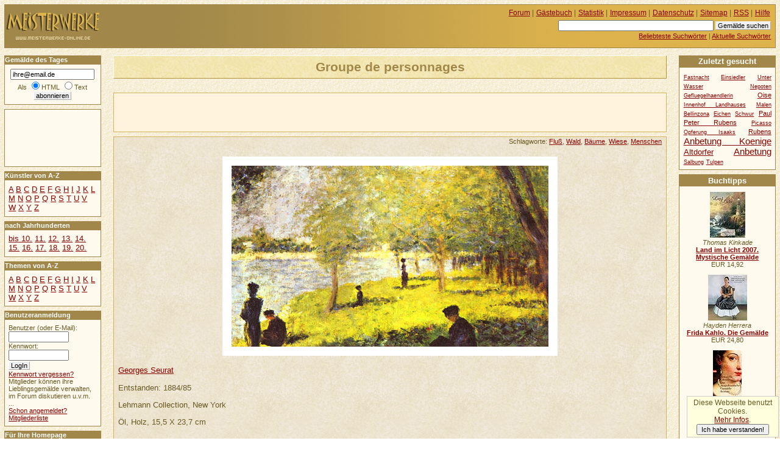

--- FILE ---
content_type: text/html
request_url: https://www.meisterwerke-online.de/gemaelde/georges-seurat/4692/groupe-de-personnages.html
body_size: 6342
content:
<!DOCTYPE HTML PUBLIC "-//W3C//DTD HTML 4.01//EN" "http://www.w3.org/TR/html4/strict.dtd">
<html lang="de">

  <head>
    <title>MEISTERWERKE-ONLINE.DE +++ Groupe de personnages [Georges Seurat]</title>
    <meta http-equiv="content-type" content="text/html; charset=ISO-8859-1">
    <meta name="description" content="MEISTERWERKE-ONLINE.DE +++ Groupe de personnages [Georges Seurat]">
    <meta name="robots" content="NOODP">
    <script src="/ajax/bewerten.js" type="text/javascript"></script>
    <script src="/ajax/suchvorschlag.js" type="text/javascript"></script>
    <script src="/js/funktionen.js" type="text/javascript"></script>
    <link rel="start"  href="/">
    <link rel="contents"  href="/sitemap/">
    <link rel="copyright"  href="/impressum/">
    <link rel="help"  href="/hilfe/">
    
    
    
    
    <link rel="alternate" type="application/rss+xml" href="/gemaeldedestages.xml" title="Gemälde des Tages">
    <link rel="stylesheet" type="text/css" href="/css/stil.css">
    
  </head>
  <body>
   <div id="inhalt">
   <h1>Groupe de personnages</h1>
  <div id="werbungmitte">
<script type="text/javascript"><!--
google_ad_client = "pub-5140052208900112";
google_ad_width = 468;
google_ad_height = 60;
google_ad_format = "468x60_as";
google_ad_type = "text_image";
//2007-11-22: meisterwerke-oben
google_ad_channel = "3032974034";
google_color_border = "fff3dd";
google_color_bg = "fff3dd";
google_color_link = "AA0000";
google_color_text = "000000";
google_color_url = "AA0000";
//-->
</script>
<script type="text/javascript"
  src="//pagead2.googlesyndication.com/pagead/show_ads.js">
</script>
</div>
   <div id="gemaelde4692" class="witz">
     <p class="schlagworte">Schlagworte: <a href="/thema/fluss/">Fluß</a>, <a href="/thema/wald/">Wald</a>, <a href="/thema/baeume/">Bäume</a>, <a href="/thema/wiese/">Wiese</a>, <a href="/thema/menschen/">Menschen</a>
     </p>
    <p class="originalbild">
     <img src="/georges-seurat/original4692/groupe-de-personnages.jpg" alt="Groupe de personnages" title="Groupe de personnages">
    </p>
     <p class="autor"><a href="/kuenstler/georges-seurat/">Georges Seurat</a></p>
     <p class="zeit">Entstanden: 1884/85</p>
     <p class="ort">Lehmann Collection, New York</p>
     <p class="material">Öl, Holz, 15,5 X 23,7 cm</p>
    <form class="bewertungsleiste" action="/neubewerten.php" method="post" id="bewformular4692">
     <p>
      <input type="hidden" name="wid" value="4692" id="wid4692">
      <input type="hidden" name="zahl" value="7" id="zahl4692">
      <input type="hidden" name="punkte" value="0.4286" id="punkte4692">
      <input type="hidden" name="zurueck" value="/gemaelde/georges-seurat/4692/groupe-de-personnages.html">
      Bewerten Sie dieses Gemälde: <input type="submit" value="&ndash;&ndash;" name="mm" id="mm4692"><input type="submit" value="&ndash;" name="m" id="m4692"><input type="submit" value="o" name="n" id="n4692"><input type="submit" value="+" name="p" id="p4692"><input type="submit" value="++" name="pp" id="pp4692">
     </p>
    </form>
    <p class="bewertung" id="bewertung4692">7 Stimmen: <img title="0.4286 Punkte" alt="+" width="79" height="9" class="bewertung" src="/grafik/1g.gif"></p><p class="minitext">Um das Bild in hoher Auflösung betrachten zu können, <a href="/registrieren.php">melden Sie sich
bitte an</a>!</p>
    <p>
<script type="text/javascript"><!--
google_ad_client = "pub-5140052208900112";
google_ad_width = 728;
google_ad_height = 90;
google_ad_format = "728x90_as";
google_ad_type = "text";
//2007-11-22: meisterwerke-leaderboard
google_ad_channel = "4909855752";
google_color_border = "EEE4CB";
google_color_bg = "EEE4CB";
google_color_link = "880000";
google_color_text = "000000";
google_color_url = "880000";
//--></script>
<script type="text/javascript"
  src="//pagead2.googlesyndication.com/pagead/show_ads.js">
</script>
    </p>
   </div>
    <p>Gemälde als <a href="/e-card/georges-seurat/4692/groupe-de-personnages.html">elektronische Grußkarte</a> versenden oder als <a href="/bildpuzzle/georges-seurat/4692/groupe-de-personnages.html">Schiebepuzzle</a> spielen.</p>
    <h2 id="kommentar">Kommentare zum Gemälde</h2>
    <p>Noch kein Kommentar vorhanden. Sie können als Erster einen Kommentar zu diesem Gemälde verfassen.</p>
   <h3 class="nd">Ihr Kommentar:</h3>
   <form action="/kommentarspeichern.php" method="post" id="kommentareingabe"  onsubmit="document.getElementById('kommentarsendebutton').disabled=true;">
      <p>
     <label for="kname">Name</label>&nbsp;<input type="text" alt="Name" name="kname" id="kname" value="" size="22"> &nbsp;
      <label for="kmail">EMail</label>&nbsp;<input type="text" alt="E-Mail" name="kmail" id="kmail" value="" size="22"><br>
     </p>
     <p>
      <textarea name="kommentartext" id="forumeingabefeld" cols="50" rows="5"></textarea>
     </p>
	 <p>Achtung: Wegen hohem Spam-Aufkommen keine Links mehr erlaubt. Nur registrierte Benutzer dürfen Links in Kommentaren posten.</p>
     <p>
      <input type="hidden" name="uid" value="0">
      <input type="hidden" name="zurueck" value="/gemaelde/georges-seurat/4692/groupe-de-personnages.html">
      <input type="hidden" name="id" value="4692">
         <span class="hinweis"><strong class="warnung">AntiSpam-Maßnahme:</strong> Ihr Beitrag wird nur bei der richtigen Antwort veröffentlicht!</span><br>
     Wieviel ist 41 + 59?  
    
     <input type="radio" value="134" name="spammersantw" id="antwort1735nrs1"><label for="antwort1735nrs1">134</label>
     <input type="radio" value="83" name="spammersantw" id="antwort1735nrs2"><label for="antwort1735nrs2">83</label>
     <input type="radio" value="127" name="spammersantw" id="antwort1735nrs3"><label for="antwort1735nrs3">127</label>
     <input type="radio" value="100" name="spammersantw" id="antwort1735nrs4"><label for="antwort1735nrs4">100</label>
     <input type="hidden" value="83e2fb43381a519144a1dfad1e24b6c3a5c20c30" name="spammershsh"><br>
      <input id="kommentarsendebutton" type="submit" value="Kommentar senden" onclick=" if(!document.getElementById('antwort1735nrs4').checked){window.alert('AntiSpam-Maßnahme: Bitte geben Sie vor dem Absenden das richtige Ergebnis an!');return false;};if(document.getElementById('kname') && !document.getElementById('kname').value){alert('Bitte geben Sie Ihren Namen an!');return false;};">
     </p>
   </form>
    <p class="minitext">Permanenter Link dieser Seite:<br> <a href="/gemaelde/georges-seurat/4692/groupe-de-personnages.html">http://www.meisterwerke-online.de/gemaelde/georges-seurat/4692/groupe-de-personnages.html</a> </p>
   </div>
   <div id="links">
      <h2 class="infokasten">Gemälde des Tages</h2>
      <form id="wdtabo" class="seitenkasten" action="/abonnieren.php" method="post">
        <div>
         <input alt="E-Mail" type="text" name="email" value="ihre@email.de" class="maxeingabefeld" onfocus="if(this.value=='ihre@email.de') this.value='';"><br>
         Als <input type="radio" name="htmltext" checked="checked" id="mailhtml" value="0"><label for="mailhtml">HTML</label>
         <input type="radio" name="htmltext" id="mailtext" value="1"><label for="mailtext">Text</label><br>
         <input type="submit" value="abonnieren" class="absendebutton">
        </div>
      </form>
<div id="werbungoben">
<script type="text/javascript"><!--
google_ad_client = "pub-5140052208900112";
google_ad_width = 120;
google_ad_height = 90;
google_ad_format = "120x90_0ads_al";
//2007-11-22: linkblock-meisterwerke
google_ad_channel = "6263163987";
google_color_border = "FFF9EE";
google_color_bg = "FFF9EE";
google_color_link = "880000";
google_color_text = "000000";
google_color_url = "880000";
//--></script>
<script type="text/javascript"
  src="//pagead2.googlesyndication.com/pagead/show_ads.js">
</script>
</div>
     <h2 class="infokasten">Künstler von A-Z</h2>
     <div id="navigation" class="seitenkasten">

       <ul class="flach">
        <li>
         <a href="/kuenstler/a/">A</a>
        </li>
        <li>
         <a href="/kuenstler/b/">B</a>
        </li>
        <li>
         <a href="/kuenstler/c/">C</a>
        </li>
        <li>
         <a href="/kuenstler/d/">D</a>
        </li>
        <li>
         <a href="/kuenstler/e/">E</a>
        </li>
        <li>
         <a href="/kuenstler/f/">F</a>
        </li>
        <li>
         <a href="/kuenstler/g/">G</a>
        </li>
        <li>
         <a href="/kuenstler/h/">H</a>
        </li>
        <li>
         <a href="/kuenstler/i/">I</a>
        </li>
        <li>
         <a href="/kuenstler/j/">J</a>
        </li>
        <li>
         <a href="/kuenstler/k/">K</a>
        </li>
        <li>
         <a href="/kuenstler/l/">L</a>
        </li>
        <li>
         <a href="/kuenstler/m/">M</a>
        </li>
        <li>
         <a href="/kuenstler/n/">N</a>
        </li>
        <li>
         <a href="/kuenstler/o/">O</a>
        </li>
        <li>
         <a href="/kuenstler/p/">P</a>
        </li>
        <li>
         <a href="/kuenstler/q/">Q</a>
        </li>
        <li>
         <a href="/kuenstler/r/">R</a>
        </li>
        <li>
         <a href="/kuenstler/s/">S</a>
        </li>
        <li>
         <a href="/kuenstler/t/">T</a>
        </li>
        <li>
         <a href="/kuenstler/u/">U</a>
        </li>
        <li>
         <a href="/kuenstler/v/">V</a>
        </li>
        <li>
         <a href="/kuenstler/w/">W</a>
        </li>
        <li>
         <a href="/kuenstler/x/">X</a>
        </li>
        <li>
         <a href="/kuenstler/y/">Y</a>
        </li>
        <li>
         <a href="/kuenstler/z/">Z</a>
        </li>
       </ul>

     </div>
     <h2 class="infokasten">nach Jahrhunderten</h2>
     <div id="navigationjh" class="seitenkasten">
    <ul class="flach">
     <li><a href="/jahrhundert/0/">bis 10.</a>
     </li>
     <li><a href="/jahrhundert/11/">11.</a>
     </li>
     <li><a href="/jahrhundert/12/">12.</a>
     </li>
     <li><a href="/jahrhundert/13/">13.</a>
     </li>
     <li><a href="/jahrhundert/14/">14.</a>
     </li>
     <li><a href="/jahrhundert/15/">15.</a>
     </li>
     <li><a href="/jahrhundert/16/">16.</a>
     </li>
     <li><a href="/jahrhundert/17/">17.</a>
     </li>
     <li><a href="/jahrhundert/18/">18.</a>
     </li>
     <li><a href="/jahrhundert/19/">19.</a>
     </li>
     <li><a href="/jahrhundert/20/">20.</a>
     </li>
    </ul>
    </div>
     <h2 class="infokasten">Themen von A-Z</h2>
     <div id="navigationthemen" class="seitenkasten">

       <ul class="flach">
        <li>
         <a href="/thema/a/">A</a>
        </li>
        <li>
         <a href="/thema/b/">B</a>
        </li>
        <li>
         <a href="/thema/c/">C</a>
        </li>
        <li>
         <a href="/thema/d/">D</a>
        </li>
        <li>
         <a href="/thema/e/">E</a>
        </li>
        <li>
         <a href="/thema/f/">F</a>
        </li>
        <li>
         <a href="/thema/g/">G</a>
        </li>
        <li>
         <a href="/thema/h/">H</a>
        </li>
        <li>
         <a href="/thema/i/">I</a>
        </li>
        <li>
         <a href="/thema/j/">J</a>
        </li>
        <li>
         <a href="/thema/k/">K</a>
        </li>
        <li>
         <a href="/thema/l/">L</a>
        </li>
        <li>
         <a href="/thema/m/">M</a>
        </li>
        <li>
         <a href="/thema/n/">N</a>
        </li>
        <li>
         <a href="/thema/o/">O</a>
        </li>
        <li>
         <a href="/thema/p/">P</a>
        </li>
        <li>
         <a href="/thema/q/">Q</a>
        </li>
        <li>
         <a href="/thema/r/">R</a>
        </li>
        <li>
         <a href="/thema/s/">S</a>
        </li>
        <li>
         <a href="/thema/t/">T</a>
        </li>
        <li>
         <a href="/thema/u/">U</a>
        </li>
        <li>
         <a href="/thema/v/">V</a>
        </li>
        <li>
         <a href="/thema/w/">W</a>
        </li>
        <li>
         <a href="/thema/x/">X</a>
        </li>
        <li>
         <a href="/thema/y/">Y</a>
        </li>
        <li>
         <a href="/thema/z/">Z</a>
        </li>
       </ul>

     </div>
   <h2 class="infokasten">Benutzeranmeldung</h2>
   <form action="/anmelden.php" method="post" id="loginfeld" class="seitenkasten">
    <p class="eingabefelder">
     <label for="benutzer">Benutzer (oder E-Mail):</label><br><input id="benutzer" type="text" alt="Benutzer" name="benutzer" value="" size="12"><br>
     <label for="passwort">Kennwort:</label><br><input id="passwort" type="password" alt="Kennwort" name="passwort" value="" size="12"><br>
     <input type="hidden" name="zurueck" value="/gemaelde/georges-seurat/4692/groupe-de-personnages.html">
    </p>
    <p class="absendebutton"> 
     <input type="submit" value="LogIn" class="absendebutton"><br>
     <a href="/kwvergessen.php">Kennwort vergessen?</a>
    </p>
    <p>
     Mitglieder können ihre Lieblingsgemälde verwalten, im Forum diskutieren u.v.m. ...
     <br><a href="/registrieren.php">Schon angemeldet?</a><br>
     <a href="/benutzer/">Mitgliederliste</a><br>
    </p>
   </form>
  <h2 class="infokasten">Für Ihre Homepage</h2>
  <div id="webserviceinfo" class="seitenkasten">
   <ul>
    <li><a href="/servicetagestip/">Das Gemälde des Tages</a></li>
    <li><a href="/servicezufallstext/">Das Zufallsgemälde</a></li>
    <li><a href="/module-plugins/">Module für WP/Joomla</a></li>
   </ul>
  </div>
 
  <h2 class="infokasten">Aktuelle Kommentare</h2>
  <div id="kommentarliste"  class="seitenkasten">
   <ul class="flach">
    <li>
      <p>
       <em> 14.01.2026, 20:22 Uhr</em>
       <strong><a href="/gemaelde/antonello-da-messina/3369/die-annunziata.html">Die Annunziata...</a></strong><br>
       <em>woraOzqbVzpKiTpCmG</em>:
       <a href="/gemaelde/antonello-da-messina/3369/die-annunziata.html#kommentar8877">VucBCPCnKTjUulJwLR...</a>

     </p>
    </li>
    <li>
      <p>
       <em> 14.12.2025, 02:43 Uhr</em>
       <strong><a href="/gemaelde/antonello-da-messina/3369/die-annunziata.html">Die Annunziata...</a></strong><br>
       <em>LOlsvCUBxnDsKTiIUg</em>:
       <a href="/gemaelde/antonello-da-messina/3369/die-annunziata.html#kommentar8876">VAQZeqvYtuqmxJuPd OKqemOV...</a>

     </p>
    </li>
    <li>
      <p>
       <em> 11.12.2025, 22:41 Uhr</em>
       <strong><a href="/gemaelde/antonello-da-messina/3369/die-annunziata.html">Die Annunziata...</a></strong><br>
       <em>SELudYKqNCBqiLMruf</em>:
       <a href="/gemaelde/antonello-da-messina/3369/die-annunziata.html#kommentar8875">jkfDWHjOAtpjvogVV yymV...</a>

     </p>
    </li>
    <li>
      <p>
       <em> 20.11.2025, 05:05 Uhr</em>
       <strong><a href="/gemaelde/antonello-da-messina/3369/die-annunziata.html">Die Annunziata...</a></strong><br>
       <em>sFCEVmqBgMZwIcEwRw</em>:
       <a href="/gemaelde/antonello-da-messina/3369/die-annunziata.html#kommentar8874">PCjyZQpUkpNjVdJSD tsmkpxx...</a>

     </p>
    </li>
    <li>
      <p>
       <em> 18.11.2025, 12:11 Uhr</em>
       <strong><a href="/gemaelde/antonello-da-messina/3369/die-annunziata.html">Die Annunziata...</a></strong><br>
       <em>LjqiTWpxVpTrRjSOtE</em>:
       <a href="/gemaelde/antonello-da-messina/3369/die-annunziata.html#kommentar8873">uPJSJUvkVNLFnxYEJ ST...</a>

     </p>
    </li>
    <li>
      <p>
       <em> 02.11.2025, 20:17 Uhr</em>
       <strong><a href="/gemaelde/antonello-da-messina/3369/die-annunziata.html">Die Annunziata...</a></strong><br>
       <em>mavEJkRIAJxblBUJDq</em>:
       <a href="/gemaelde/antonello-da-messina/3369/die-annunziata.html#kommentar8872">srghlhzrGoFFfDHfF YtrsEt...</a>

     </p>
    </li>
    </ul>
   </div>   
  <h2 class="infokasten">Aktuelle Forenbeiträge</h2>     
  <div id="forumsliste"  class="seitenkasten">
   <ul class="flach">
    <li>
      <p>
       <em> 14.12.2021, 10:55 Uhr</em><br>
       <strong><a href="/forum/ueber-kunst/477/profil-loeschen.html">Profil löschen...</a></strong><br>
       <em>Jan Polster</em>:
       ...
       
     </p>  
    </li>
    <li>
      <p>
       <em> 28.10.2020, 10:48 Uhr</em><br>
       <strong><a href="/forum/ueber-kunst/474/stanis322aw-379ukowski.html">Stanis&#322;aw &amp;#3...</a></strong><br>
       <em>Heiko</em>:
       Hallo zusammen,

für eine Präsentation über u. A. Impressionismus möchte ich e...
       
     </p>  
    </li>
    <li>
      <p>
       <em> 08.06.2020, 20:12 Uhr</em><br>
       <strong><a href="/forum/ueber-kunst/464/kuenstler-gesucht.html">Künstler Gesucht...</a></strong><br>
       <em>Martin</em>:
       Hallo liebe Community,

ich suche nach dem, oder der Künstlerin dieses Gemälde...
       
     </p>  
    </li>
    <li>
      <p>
       <em> 05.08.2019, 11:45 Uhr</em><br>
       <strong><a href="/forum/ueber-kunst/461/infos-zu-kuenstler-und-bild.html">Infos zu Künstler ...</a></strong><br>
       <em>Alex</em>:
       Erst einmal ein herzliches hallo hier ins Forum!

Meine Eltern sind im Besitz ...
       
     </p>  
    </li>
    </ul>
   </div> 
   </div>
  <div id="kopfdaten">

     <ul id="hilfsnavig">
      <li><a href="/forum/">Forum</a> |</li>
      <li><a href="/gaestebuch/">Gästebuch</a> |</li>
      <li><a href="/statistik/">Statistik</a> |</li>
      <li><a href="/impressum/">Impressum</a> |</li>
      <li><a href="/datenschutz/">Datenschutz</a> |</li>
      <li><a href="/sitemap/">Sitemap</a> |</li>
      <li><a href="/rss/">RSS</a> |</li>
      <li><a href="/hilfe/">Hilfe</a></li>
     </ul>
     <ul id="suche">
      <li>
       <form id="suchfeld" action="/suchen.php" method="post">
        <p>
         <input type="text" name="begriff" value="" size="40" alt="Suchbegriff eingeben" id="stichwortsuche">
         <input type="submit" value="Gemälde suchen" class="absendebutton">
        </p>
       </form>
      </li>
      <li>
       <a href="/stichworte/">Beliebteste Suchwörter</a> |
      </li>
      <li>
       <a href="/aktuellestichworte/">Aktuelle Suchwörter</a>
      </li>
     </ul>  </div>

  <div id="logo">
<a href="/" title="Gemälde Online"><span>Meisterwerke</span></a>  </div>

  <div id="rechts">
    <h2 class="infokasten">Zuletzt gesucht</h2>
    <div class="seitenkasten">

   <ul class="flach tagwolke">
     <li class="tag1"><a href="/stichworte/fastnacht/">Fastnacht</a></li>
     <li class="tag1"><a href="/stichworte/einsiedler/">Einsiedler</a></li>
     <li class="tag1"><a href="/stichworte/unter-wasser/">Unter Wasser</a></li>
     <li class="tag1"><a href="/stichworte/nepoten/">Nepoten</a></li>
     <li class="tag1"><a href="/stichworte/gefluegelhaendlerin/">Gefluegelhaendlerin</a></li>
     <li class="tag2"><a href="/stichworte/oise/">Oise</a></li>
     <li class="tag1"><a href="/stichworte/innenhof-landhauses/">Innenhof Landhauses</a></li>
     <li class="tag1"><a href="/stichworte/malen/">Malen</a></li>
     <li class="tag1"><a href="/stichworte/bellinzona/">Bellinzona</a></li>
     <li class="tag1"><a href="/stichworte/eichen/">Eichen</a></li>
     <li class="tag1"><a href="/stichworte/schwur/">Schwur</a></li>
     <li class="tag2"><a href="/stichworte/paul-peter-rubens/">Paul Peter Rubens</a></li>
     <li class="tag1"><a href="/stichworte/picasso/">Picasso</a></li>
     <li class="tag1"><a href="/stichworte/opferung-isaaks/">Opferung Isaaks</a></li>
     <li class="tag2"><a href="/stichworte/rubens/">Rubens</a></li>
     <li class="tag4"><a href="/stichworte/anbetung-koenige/">Anbetung Koenige</a></li>
     <li class="tag3"><a href="/stichworte/altdorfer/">Altdorfer</a></li>
     <li class="tag4"><a href="/stichworte/anbetung/">Anbetung</a></li>
     <li class="tag1"><a href="/stichworte/salbung/">Salbung</a></li>
     <li class="tag1"><a href="/stichworte/tulpen/">Tulpen</a></li>
   </ul>    </div>
   <div class="werbung">
<h2>Buchtipps</h2>
<div class="buch">
<a href="http://www.amazon.de/exec/obidos/ASIN/3831823707/hahadewitzpor-21"><img src="https://images-eu.ssl-images-amazon.com/images/P/3831823707.01._SCTHUMBZZZ_.jpg" alt="Land im Licht 2007. Mystische " width="58" height="75" title="Thomas Kinkade: Land im Licht 2007. Mystische Gem&auml;lde"></a>
<br>
<em>Thomas Kinkade</em>
<br>
<strong><a href="http://www.amazon.de/exec/obidos/ASIN/3831823707/hahadewitzpor-21" title="Thomas Kinkade: Land im Licht 2007. Mystische Gem&auml;lde">Land im Licht 2007. Mystische Gem&auml;lde</a></strong>
<br>EUR 14,92<br>
</div>
<div class="buch">
<a href="http://www.amazon.de/exec/obidos/ASIN/3888144698/hahadewitzpor-21"><img src="https://images-eu.ssl-images-amazon.com/images/P/3888144698.01._SCTHUMBZZZ_.jpg" alt="Frida Kahlo. Die Gem&auml;lde" width="64" height="75" title="Hayden Herrera: Frida Kahlo. Die Gem&auml;lde"></a>
<br>
<em>Hayden Herrera</em>
<br>
<strong><a href="http://www.amazon.de/exec/obidos/ASIN/3888144698/hahadewitzpor-21" title="Hayden Herrera: Frida Kahlo. Die Gem&auml;lde">Frida Kahlo. Die Gem&auml;lde</a></strong>
<br>EUR 24,80<br>
</div>
<div class="buch">
<a href="http://www.amazon.de/exec/obidos/ASIN/3442734894/hahadewitzpor-21"><img src="https://images-eu.ssl-images-amazon.com/images/P/3442734894.01._SCTHUMBZZZ_.jpg" alt="Das neapolitanische Gem&auml;lde." width="47" height="75" title="Antonella Cilento: Das neapolitanische Gem&auml;lde."></a>
<br>
<em>Antonella Cilento</em>
<br>
<strong><a href="http://www.amazon.de/exec/obidos/ASIN/3442734894/hahadewitzpor-21" title="Antonella Cilento: Das neapolitanische Gem&auml;lde.">Das neapolitanische Gem&auml;lde.</a></strong>
<br>EUR 8,00<br>
</div>
<div class="buch">
<a href="http://www.amazon.de/exec/obidos/ASIN/3806725160/hahadewitzpor-21"><img src="https://images-eu.ssl-images-amazon.com/images/P/3806725160.01._SCTHUMBZZZ_.jpg" alt="50 Klassiker, Gem&auml;lde" width="53" height="75" title="Rolf H. Johannsen: 50 Klassiker, Gem&auml;lde"></a>
<br>
<em>Rolf H. Johannsen</em>
<br>
<strong><a href="http://www.amazon.de/exec/obidos/ASIN/3806725160/hahadewitzpor-21" title="Rolf H. Johannsen: 50 Klassiker, Gem&auml;lde">50 Klassiker, Gem&auml;lde</a></strong>
<br>EUR 15,90<br>
</div>
<div class="buch">
<a href="http://www.amazon.de/exec/obidos/ASIN/3817473060/hahadewitzpor-21"><img src="https://images-eu.ssl-images-amazon.com/images/P/3817473060.03._SCTHUMBZZZ_.jpg" alt="Das Geheimnisvolle Gem&auml;lde" width="39" height="60" title="Marc Hillefeld: Das Geheimnisvolle Gem&auml;lde"></a>
<br>
<em>Marc Hillefeld</em>
<br>
<strong><a href="http://www.amazon.de/exec/obidos/ASIN/3817473060/hahadewitzpor-21" title="Marc Hillefeld: Das Geheimnisvolle Gem&auml;lde">Das Geheimnisvolle Gem&auml;lde</a></strong>
<br>EUR 5,50<br>
</div>
<div class="buch">
<a href="http://www.amazon.de/exec/obidos/ASIN/3485008818/hahadewitzpor-21"><img src="https://images-eu.ssl-images-amazon.com/images/P/3485008818.03._SCTHUMBZZZ_.jpg" alt="Kunst sammeln - aber wie? Gem&auml;" width="40" height="60" title="Thomas F. Werner: Kunst sammeln - aber wie? Gem&auml;lde, Aquarelle, Zeichnungen, Druckgrafik. Ein Leitfaden"></a>
<br>
<em>Thomas F. Werner</em>
<br>
<strong><a href="http://www.amazon.de/exec/obidos/ASIN/3485008818/hahadewitzpor-21" title="Thomas F. Werner: Kunst sammeln - aber wie? Gem&auml;lde, Aquarelle, Zeichnungen, Druckgrafik. Ein Leitfaden">Kunst sammeln - aber wie? Gem&auml;lde, Aquar</a></strong>
<br>EUR 12,80<br>
</div>
<div class="amlink">
<a href="http://www.amazon.de/exec/obidos/redirect?tag=hahadewitzpor-21&amp;creative=6742&amp;camp=1638&amp;link_code=ur2">Amazon</a>
</div>
   </div>
  </div>


  <div id="unten">
   <div id="googlewerbungunten">
<script type="text/javascript"><!--
google_ad_client = "pub-5140052208900112";
google_ad_width = 336;
google_ad_height = 280;
google_ad_format = "336x280_as";
google_ad_type = "text_image";
//2007-11-22: meisterwerke
google_ad_channel = "2188276197";
google_color_border = "FFF3DD";
google_color_bg = "FFF3DD";
google_color_link = "AA0000";
google_color_text = "000000";
google_color_url = "AA0000";
//-->
</script>
<script type="text/javascript"
  src="//pagead2.googlesyndication.com/pagead/show_ads.js">
</script>
   </div>
  </div>


    <script src="//www.google-analytics.com/urchin.js" type="text/javascript"></script>
    <script type="text/javascript">
      _uacct = "UA-149892-6";
      urchinTracker();
    </script>

  </body>
</html>


--- FILE ---
content_type: text/html; charset=utf-8
request_url: https://www.google.com/recaptcha/api2/aframe
body_size: 267
content:
<!DOCTYPE HTML><html><head><meta http-equiv="content-type" content="text/html; charset=UTF-8"></head><body><script nonce="kWmFLCrkdkjbstkxR096aw">/** Anti-fraud and anti-abuse applications only. See google.com/recaptcha */ try{var clients={'sodar':'https://pagead2.googlesyndication.com/pagead/sodar?'};window.addEventListener("message",function(a){try{if(a.source===window.parent){var b=JSON.parse(a.data);var c=clients[b['id']];if(c){var d=document.createElement('img');d.src=c+b['params']+'&rc='+(localStorage.getItem("rc::a")?sessionStorage.getItem("rc::b"):"");window.document.body.appendChild(d);sessionStorage.setItem("rc::e",parseInt(sessionStorage.getItem("rc::e")||0)+1);localStorage.setItem("rc::h",'1768899310759');}}}catch(b){}});window.parent.postMessage("_grecaptcha_ready", "*");}catch(b){}</script></body></html>